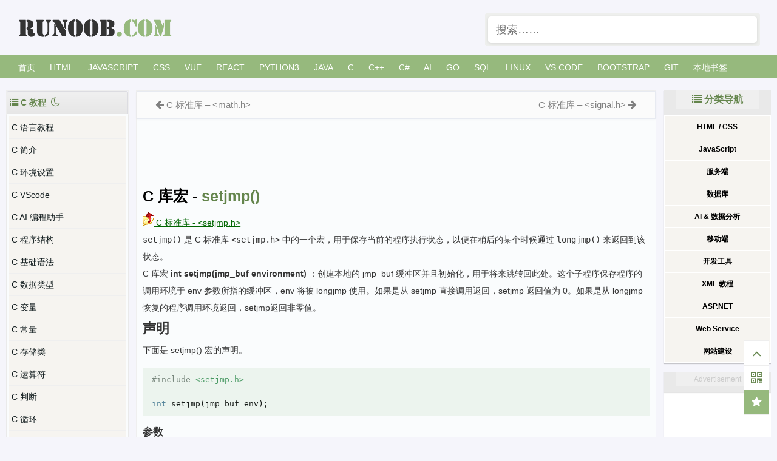

--- FILE ---
content_type: text/html; charset=UTF-8
request_url: https://www.runoob.com/cprogramming/c-macro-setjmp.html
body_size: 17871
content:
<!Doctype html>
<html>
<head>
	<meta http-equiv="Content-Type" content="text/html; charset=UTF-8" />
	<meta name="viewport" content="width=device-width, initial-scale=1.0" />
	<title>C 库宏 &#8211; setjmp() | 菜鸟教程</title>

  <meta name='robots' content='max-image-preview:large' />
<style id='wp-img-auto-sizes-contain-inline-css' type='text/css'>
img:is([sizes=auto i],[sizes^="auto," i]){contain-intrinsic-size:3000px 1500px}
/*# sourceURL=wp-img-auto-sizes-contain-inline-css */
</style>
<link rel="canonical" href="http://www.runoob.com/cprogramming/c-macro-setjmp.html" />
<meta name="keywords" content="C 库宏 &#8211; setjmp()">
<meta name="description" content="C 库宏 - setjmp()   C 标准库 - &amp;lt;setjmp.h&amp;gt;       setjmp() 是 C 标准库 &amp;lt;setjmp.h&amp;gt; 中的一个宏，用于保存当前的程序执行状态，以便在稍后的某个时候通过 longjmp() 来返回到该状态。 C 库宏 int setjmp(jmp_buf environment) ：创建本地的 jmp_buf 缓冲区并且初始化，用于将来跳转回此..">
		
	<link rel="shortcut icon" href="https://static.char123.com/images/favicon.ico">
	<link rel="stylesheet" href="/wp-content/themes/runoob/style.css?v=1.189" type="text/css" media="all" />
<link rel="stylesheet" href="https://static.jyshare.com/assets/font-awesome-4.7.0/css/font-awesome.min.css" media="all" />	
  <!--[if gte IE 9]><!-->
  <script src="https://static.char123.com/assets/libs/jquery.min.js"></script>
  <!--<![endif]-->
  <!--[if lt IE 9]>
     <script src="https://lf6-cdn-tos.bytecdntp.com/cdn/expire-1-M/jquery/1.9.1/jquery.min.js"></script>
     <script src="https://lf6-cdn-tos.bytecdntp.com/cdn/expire-1-M/html5shiv/r29/html5.min.js"></script>
  <![endif]-->
  <link rel="apple-touch-icon" href="https://static.char123.com/images/icon/mobile-icon.png"/> 
  <meta name="apple-mobile-web-app-title" content="菜鸟教程">
</head>
<body>

<!--  头部 -->
<div class="container logo-search">

  <div class="col search row-search-mobile">
    <form action="/">
      <input class="placeholder" placeholder="搜索……" name="s" autocomplete="off">
      
    </form>
  </div>

  <div class="row">
    <div class="col logo">
      <h1><a href="/">菜鸟教程 -- 学的不仅是技术，更是梦想！</a></h1>
    </div>
        <div class="col right-list"> 
    <button class="btn btn-responsive-nav btn-inverse" data-toggle="collapse" data-target=".nav-main-collapse" id="pull" style=""> <i class="fa fa-navicon"></i> </button>
    </div>
        
    <div class="col search search-desktop last">
      <div class="search-input" >
      <form action="/" target="_blank">
        <input class="placeholder" id="s" name="s" placeholder="搜索……"  autocomplete="off" style="height: 44px;">
      </form>
      
      </div>
    </div>
  </div>
</div>



<!-- 导航栏 -->
<!-- 导航栏 -->
<div class="container navigation">
	<div class="row">
		<div class="col nav">
			<ul class="pc-nav" id="runoob-detail-nav">
				<li><a href="//www.runoob.com/">首页</a></li>
				<li><a href="/html/html-tutorial.html">HTML</a></li>
				<li><a href="/js/js-tutorial.html">JavaScript</a></li>

				<li><a href="/css/css-tutorial.html">CSS</a></li>
				<li><a href="javascript:void(0);" data-id="vue">Vue</a></li>
				<li><a href="/react/react-tutorial.html">React</a></li>
				<!--
				<li><a href="/nodejs/nodejs-tutorial.html">NodeJS</a></li>-->
				<li><a href="/python3/python3-tutorial.html">Python3</a></li>
				<!--
				<li><a href="/python/python-tutorial.html">Python2</a></li>
				-->
				<li><a href="/java/java-tutorial.html">Java</a></li>
				<li><a href="/cprogramming/c-tutorial.html">C</a></li>
				<li><a href="/cplusplus/cpp-tutorial.html">C++</a></li>
				<li><a href="/csharp/csharp-tutorial.html">C#</a></li>
				<li><a href="javascript:void(0);" data-id="aiNav">AI</a></li>
				<li><a href="/go/go-tutorial.html">Go</a></li>
				<li><a href="/sql/sql-tutorial.html">SQL</a></li>
				<li><a href="/linux/linux-tutorial.html">Linux</a></li>
				<li><a href="/vscode/vscode-tutorial.html">VS Code</a></li>
			
				<!--<li><a href="/jquery/jquery-tutorial.html">jQuery</a></li>-->
				<li><a href="javascript:void(0);" data-id="bootstrap">Bootstrap</a></li>
				<li><a href="/git/git-tutorial.html">Git</a></li>
				<li><a href="/browser-history">本地书签</a></li><!--
				<li><a href="https://www.jyshare.com/front-end/9235/" target="_blank">AI 编程助理</a></li>	-->
				<!--
			
				<li><a href="/w3cnote/knowledge-start.html" style="font-weight: bold;" onclick="_hmt.push(['_trackEvent', '星球', 'click', 'start'])" title="我的圈子">我的圈子</a></li>				
				<li><a href="javascript:;" class="runoob-pop">登录</a></li>
				-->
      		</ul>
			<ul class="mobile-nav">
				<li><a href="//www.runoob.com/">首页</a></li>
				<li><a href="/html/html-tutorial.html">HTML</a></li>
				<li><a href="/css/css-tutorial.html">CSS</a></li>
				<li><a href="/js/js-tutorial.html">JS</a></li>
				<li><a href="/browser-history">本地书签</a></li>
				<li><a href="javascript:void(0)" class="search-reveal">Search</a> </li>
			</ul>
			
		</div>
	</div>
</div>

<div class="container sub-navigation sub-navigation-articles" style="display:none">
	<div class="row">
		<div class="col nav-sub">
		<ul id="python">
			<li class="cat-item"><a href="/python3/python3-tutorial.html">Python3 教程 <i class="fa fa-external-link" aria-hidden="true"></i></a></li>
			<li class="cat-item"><a href="/python/python-tutorial.html">Python2 教程 <i class="fa fa-external-link" aria-hidden="true"></i></a></li>
		</ul>
		<ul id="vue">
			<li class="cat-item"><a href="/vue3/vue3-tutorial.html">Vue3 教程 <i class="fa fa-external-link" aria-hidden="true"></i></a></li>
			<li class="cat-item"><a href="/vue/vue-tutorial.html">vue2 教程 <i class="fa fa-external-link" aria-hidden="true"></i></a></li>
		</ul>

		<ul id="bootstrap">
			<li class="cat-item"><a href="/bootstrap/bootstrap-tutorial.html">Bootstrap3 教程 <i class="fa fa-external-link" aria-hidden="true"></i></a></li>
			<li class="cat-item"><a href="/bootstrap4/bootstrap4-tutorial.html">Bootstrap4 教程 <i class="fa fa-external-link" aria-hidden="true"></i></a></li>
			<li class="cat-item"><a href="/bootstrap5/bootstrap5-tutorial.html">Bootstrap5 教程 <i class="fa fa-external-link" aria-hidden="true"></i></a></li>
			<li class="cat-item"><a href="/bootstrap/bootstrap-v2-tutorial.html">Bootstrap2 教程 <i class="fa fa-external-link" aria-hidden="true"></i></a></li>
		</ul>
		<ul id="aiNav">
			<li class="cat-item"><a href="/ml/ml-tutorial.html">机器学习 <i class="fa fa-external-link" aria-hidden="true"></i></a></li>
			<li class="cat-item"><a href="/pytorch/pytorch-tutorial.html">PyTorch 教程 <i class="fa fa-external-link" aria-hidden="true"></i></a></li>
			<li class="cat-item"><a href="/tensorflow/tensorflow-tutorial.html">TensorFlow 教程 <i class="fa fa-external-link" aria-hidden="true"></i></a></li>
			<li class="cat-item"><a href="/sklearn/sklearn-tutorial.html">Sklearn 教程 <i class="fa fa-external-link" aria-hidden="true"></i></a></li>
			<li class="cat-item"><a href="/nlp/nlp-tutorial.html">NLP 教程 <i class="fa fa-external-link" aria-hidden="true"></i></a></li>
			<li class="cat-item"><a href="/ai-agent/ai-agent-tutorial.html">AI Agent <i class="fa fa-external-link" aria-hidden="true"></i></a></li>
			<li class="cat-item"><a href="/ollama/ollama-tutorial.html">Ollama 教程 <i class="fa fa-external-link" aria-hidden="true"></i></a></li>
			
		</ul>
		</div>
	</div>
</div><!--  内容  -->
<div class="container main">
	<!-- 中间 -->
	<div class="row">
	
<div class="runoob-col-md2">
<div class="left-column">
	<div class="tab" style="overflow: hidden;text-overflow: ellipsis;white-space: nowrap;">
	<i class="fa fa-list" aria-hidden="true"></i> 
	<span>C 教程</span>
	<a data-cate="157" href="javascript:void(0);" title="夜间模式"  id="moon"><i class="fa fa-moon-o" aria-hidden="true" style="line-height: 28px;font-size: 1.2em;margin: 2px 4px 0;"></i></a>
	<a data-cate="157" style="display:none;" href="javascript:void(0);" title="日间模式"  id="sun" ><i class="fa fa-sun-o" aria-hidden="true" style="line-height: 28px;font-size: 1.2em;margin: 2px 4px 0;line-height: 28px;
}"></i></a>

	</div>
	<div class="sidebar-box gallery-list">
		<div class="design" id="leftcolumn">
						<a target="_top" data-p="par" title="C 语言教程"  href="/cprogramming/c-tutorial.html" >
			C 语言教程			</a>
						<a target="_top" data-p="par" title="C 简介"  href="/cprogramming/c-intro.html" >
			C 简介			</a>
						<a target="_top" data-p="par" title="C 环境设置"  href="/cprogramming/c-environment-setup.html" >
			C 环境设置			</a>
			<a target="_top"  title="C VScode" href="/cprogramming/c-vscode.html">C VScode</a>
<a target="_top"  title="C AI 编程助手" href="/cprogramming/fitten-code-c.html">C AI 编程助手</a>
			<a target="_top" data-p="par" title="C 程序结构"  href="/cprogramming/c-program-structure.html" >
			C 程序结构			</a>
						<a target="_top" data-p="par" title="C 基础语法"  href="/cprogramming/c-basic-syntax.html" >
			C 基础语法			</a>
						<a target="_top" data-p="par" title="C 数据类型"  href="/cprogramming/c-data-types.html" >
			C 数据类型			</a>
						<a target="_top" data-p="par" title="C 变量"  href="/cprogramming/c-variables.html" >
			C 变量			</a>
						<a target="_top" data-p="par" title="C 常量"  href="/cprogramming/c-constants.html" >
			C 常量			</a>
						<a target="_top" data-p="par" title="C 存储类"  href="/cprogramming/c-storage-classes.html" >
			C 存储类			</a>
						<a target="_top" data-p="par" title="C 运算符"  href="/cprogramming/c-operators.html" >
			C 运算符			</a>
						<a target="_top" data-p="par" title="C 判断"  href="/cprogramming/c-decision.html" >
			C 判断			</a>
						<a target="_top" data-p="par" title="C 循环"  href="/cprogramming/c-loops.html" >
			C 循环			</a>
						<a target="_top" data-p="par" title="C 函数"  href="/cprogramming/c-functions.html" >
			C 函数			</a>
						<a target="_top" data-p="par" title="C 作用域规则"  href="/cprogramming/c-scope-rules.html" >
			C 作用域规则			</a>
						<a target="_top" data-p="par" title="C 数组"  href="/cprogramming/c-arrays.html" >
			C 数组			</a>
			<a target="_top" title="C enum(枚举)" href="/cprogramming/c-enum.html">C enum(枚举)</a>			<a target="_top" data-p="par" title="C 指针"  href="/cprogramming/c-pointers.html" >
			C 指针			</a>
			<a target="_top" title="C 函数指针与回调函数" href="/cprogramming/c-fun-pointer-callback.html">C 函数指针与回调函数</a>			<a target="_top" data-p="par" title="C 字符串"  href="/cprogramming/c-strings.html" >
			C 字符串			</a>
						<a target="_top" data-p="par" title="C 结构体"  href="/cprogramming/c-structures.html" >
			C 结构体			</a>
						<a target="_top" data-p="par" title="C 共用体"  href="/cprogramming/c-unions.html" >
			C 共用体			</a>
						<a target="_top" data-p="par" title="C 位域"  href="/cprogramming/c-bit-fields.html" >
			C 位域			</a>
						<a target="_top" data-p="par" title="C typedef"  href="/cprogramming/c-typedef.html" >
			C typedef			</a>
						<a target="_top" data-p="par" title="C 输入 &#038; 输出"  href="/cprogramming/c-input-output.html" >
			C 输入 & 输出			</a>
						<a target="_top" data-p="par" title="C 文件读写"  href="/cprogramming/c-file-io.html" >
			C 文件读写			</a>
						<a target="_top" data-p="par" title="C 预处理器"  href="/cprogramming/c-preprocessors.html" >
			C 预处理器			</a>
						<a target="_top" data-p="par" title="C 头文件"  href="/cprogramming/c-header-files.html" >
			C 头文件			</a>
						<a target="_top" data-p="par" title="C 强制类型转换"  href="/cprogramming/c-type-casting.html" >
			C 强制类型转换			</a>
						<a target="_top" data-p="par" title="C 错误处理"  href="/cprogramming/c-error-handling.html" >
			C 错误处理			</a>
						<a target="_top" data-p="par" title="C 递归"  href="/cprogramming/c-recursion.html" >
			C 递归			</a>
						<a target="_top" data-p="par" title="C 可变参数"  href="/cprogramming/c-variable-arguments.html" >
			C 可变参数			</a>
						<a target="_top" data-p="par" title="C 内存管理"  href="/cprogramming/c-memory-management.html" >
			C 内存管理			</a>
			<a target="_top"   title="C 未定义行为（Undefined behavior）" href="/cprogramming/undefined-behavior.html">C 未定义行为</a>			<a target="_top" data-p="par" title="C 命令行参数"  href="/cprogramming/c-command-line-arguments.html" >
			C 命令行参数			</a>
			<a target="_top" title="C 安全函数" href="/cprogramming/c-safe-func.html"> C 安全函数
<a target="_top" title="C 排序算法" href="/cprogramming/c-sort-algorithm.html">C 排序算法</a>
<a target="_top" title="C 语言实例" href="/cprogramming/c-examples.html">C 语言实例 </a>
<a target="_top" title="C 语言经典100例" href="/cprogramming/c-100-examples.html"> C 经典100例 
<a target="_top" title="C 测验" href="/cprogramming/c-quiz.html"> C 测验</a>
<br><h2 class="left">C <span class="left_h2">标准库</span></h2>			<a target="_top" data-p="par" title="C 标准库 &#8211; 参考手册"  href="/cprogramming/c-standard-library.html" >
			C 标准库 - 参考手册			</a>
						<a target="_top" data-p="par" title="C 标准库 &#8211; &lt;assert.h&gt;"  href="/cprogramming/c-standard-library-assert-h.html" >
			C 标准库 - &lt;assert.h&gt;			</a>
						<a target="_top" data-p="par" title="C 标准库 &#8211; &lt;ctype.h&gt;"  href="/cprogramming/c-standard-library-ctype-h.html" >
			C 标准库 - &lt;ctype.h&gt;			</a>
						<a target="_top" data-p="par" title="C 标准库 &#8211; &lt;errno.h&gt;"  href="/cprogramming/c-standard-library-errno-h.html" >
			C 标准库 - &lt;errno.h&gt;			</a>
						<a target="_top" data-p="par" title="C 标准库 &#8211; &lt;float.h&gt;"  href="/cprogramming/c-standard-library-float-h.html" >
			C 标准库 - &lt;float.h&gt;			</a>
						<a target="_top" data-p="par" title="C 标准库 &#8211; &lt;limits.h&gt;"  href="/cprogramming/c-standard-library-limits-h.html" >
			C 标准库 - &lt;limits.h&gt;			</a>
						<a target="_top" data-p="par" title="C 标准库 &#8211; &lt;locale.h&gt;"  href="/cprogramming/c-standard-library-locale-h.html" >
			C 标准库 - &lt;locale.h&gt;			</a>
						<a target="_top" data-p="par" title="C 标准库 &#8211; &lt;math.h&gt;"  href="/cprogramming/c-standard-library-math-h.html" >
			C 标准库 - &lt;math.h&gt;			</a>
						<a target="_top" data-p="par" title="C 标准库 &#8211; &lt;setjmp.h&gt;"  href="/cprogramming/c-standard-library-setjmp-h.html" >
			C 标准库 - &lt;setjmp.h&gt;			</a>
						<a target="_top" data-p="par" title="C 标准库 &#8211; &lt;signal.h&gt;"  href="/cprogramming/c-standard-library-signal-h.html" >
			C 标准库 - &lt;signal.h&gt;			</a>
						<a target="_top" data-p="par" title="C 标准库 &#8211; &lt;stdarg.h&gt;"  href="/cprogramming/c-standard-library-stdarg-h.html" >
			C 标准库 - &lt;stdarg.h&gt;			</a>
						<a target="_top" data-p="par" title="C 标准库 &#8211; &lt;stddef.h&gt;"  href="/cprogramming/c-standard-library-stddef-h.html" >
			C 标准库 - &lt;stddef.h&gt;			</a>
						<a target="_top" data-p="par" title="C 标准库 &#8211; &lt;stdio.h&gt;"  href="/cprogramming/c-standard-library-stdio-h.html" >
			C 标准库 - &lt;stdio.h&gt;			</a>
						<a target="_top" data-p="par" title="C 标准库 &#8211; &lt;stdlib.h&gt;"  href="/cprogramming/c-standard-library-stdlib-h.html" >
			C 标准库 - &lt;stdlib.h&gt;			</a>
						<a target="_top" data-p="par" title="C 标准库 &#8211; &lt;string.h&gt;"  href="/cprogramming/c-standard-library-string-h.html" >
			C 标准库 - &lt;string.h&gt;			</a>
						<a target="_top" data-p="par" title="C 标准库 &#8211; &lt;time.h&gt;"  href="/cprogramming/c-standard-library-time-h.html" >
			C 标准库 - &lt;time.h&gt;			</a>
						<a target="_top" data-p="par" title="C 标准库 &lt;stdbool.h&gt;"  href="/cprogramming/c-standard-library-stdbool-h.html" >
			C 标准库 &lt;stdbool.h&gt;			</a>
						<a target="_top" data-p="par" title="C 标准库 &lt;stdint.h&gt;"  href="/cprogramming/c-standard-library-stdint-h.html" >
			C 标准库 &lt;stdint.h&gt;			</a>
						<a target="_top" data-p="par" title="C 标准库 &lt;inttypes.h&gt;"  href="/cprogramming/c-standard-library-inttypes-h.html" >
			C 标准库 &lt;inttypes.h&gt;			</a>
						<a target="_top" data-p="par" title="C 标准库 &lt;complex.h&gt;"  href="/cprogramming/c-standard-library-complex-h.html" >
			C 标准库 &lt;complex.h&gt;			</a>
						<a target="_top" data-p="par" title="C 标准库 &lt;tgmath.h&gt;"  href="/cprogramming/c-standard-library-tgmath-h.html" >
			C 标准库 &lt;tgmath.h&gt;			</a>
						<a target="_top" data-p="par" title="C 标准库 &lt;fenv.h&gt;"  href="/cprogramming/c-standard-library-fenv-h.html" >
			C 标准库 &lt;fenv.h&gt;			</a>
				
		</div>
	</div>	
</div>
</div>	<div class="col middle-column">
		
	
	<div class="article">
		
		<div class="previous-next-links">
			<div class="previous-design-link"><i style="font-size:16px;" class="fa fa-arrow-left" aria-hidden="true"></i> <a href="http://www.runoob.com/cprogramming/c-function-fmod.html" rel="prev"> C 库函数 &#8211; fmod()</a> </div>
			<div class="next-design-link"><a href="http://www.runoob.com/cprogramming/c-function-longjmp.html" rel="next"> C 库函数 &#8211; longjmp()</a> <i style="font-size:16px;" class="fa fa-arrow-right" aria-hidden="true"></i></div>
		</div>
<div class="article-heading-ad" style="display: block;">

<style>
  /* 隐藏移动端广告 */
  @media (max-width: 768px) {
    .adsbygoogle {
      display: none !important;
    }
  }
  
</style>
<script async src="https://pagead2.googlesyndication.com/pagead/js/adsbygoogle.js?client=ca-pub-5751451760833794"
     crossorigin="anonymous"></script>
<!-- 728*90 固定 -->
<ins class="adsbygoogle"
     style="display:inline-block;width:728px;height:90px"
     data-ad-client="ca-pub-5751451760833794"
     data-ad-slot="2147566827"></ins>
<script>
     (adsbygoogle = window.adsbygoogle || []).push({});
</script>
		</div>
		<div class="article-body">
		
			<div class="article-intro" id="content">
			
			
<h1>C 库宏 - <span class="color_h1">setjmp()</span></h1>

<p><a href="c-standard-library-setjmp-h.html"><img decoding="async" class="navup" src="/images/up.gif" alt="C 标准库 - &lt;setjmp.h&gt;"> C 标准库 - &lt;setjmp.h&gt;</a></p>



   <p><code>setjmp()</code> 是 C 标准库 <code>&lt;setjmp.h&gt;</code> 中的一个宏，用于保存当前的程序执行状态，以便在稍后的某个时候通过 <code>longjmp()</code> 来返回到该状态。</p>
<p>C 库宏 <b>int setjmp(jmp_buf environment)</b> ：创建本地的 jmp_buf 缓冲区并且初始化，用于将来跳转回此处。这个子程序保存程序的调用环境于 env 参数所指的缓冲区，env 将被 longjmp 使用。如果是从 setjmp 直接调用返回，setjmp 返回值为 0。如果是从 longjmp 恢复的程序调用环境返回，setjmp返回非零值。</p>
<h2>声明</h2>
<p>下面是 setjmp() 宏的声明。</p>
<pre>
#include &lt;setjmp.h&gt;

int setjmp(jmp_buf env);
</pre>
    <h3>参数</h3>
    <ul>
        <li><code>env</code>：一个 <code>jmp_buf</code> 类型的变量，用于保存当前的程序执行状态。</li>
    </ul>
    <h3>返回值</h3>
    <ul>
        <li>如果 <code>setjmp()</code> 直接调用，返回值为 0。</li>
        <li>如果 <code>setjmp()</code> 是通过 <code>longjmp()</code> 调用返回的，返回值是由 <code>longjmp()</code> 设置的非 0 值。</li>
    </ul>
<h2>实例</h2>
<p>下面的实例演示了 setjmp() 宏的用法。</p>
<div class="example">
<h2 class="example">实例</h2>
<div class="example_code">
<div class="hl-main"><span class="hl-prepro">#include</span><span class="hl-prepro"> </span><span class="hl-quotes">&lt;</span><span class="hl-string">stdio.h</span><span class="hl-quotes">&gt;</span><span class="hl-prepro"></span><span class="hl-code">
</span><span class="hl-prepro">#include</span><span class="hl-prepro"> </span><span class="hl-quotes">&lt;</span><span class="hl-string">setjmp.h</span><span class="hl-quotes">&gt;</span><span class="hl-prepro"></span><span class="hl-code">
 
</span><span class="hl-types">static</span><span class="hl-code"> </span><span class="hl-identifier">jmp_buf</span><span class="hl-code"> </span><span class="hl-identifier">buf</span><span class="hl-code">;
 
</span><span class="hl-types">void</span><span class="hl-code"> </span><span class="hl-identifier">second</span><span class="hl-brackets">(</span><span class="hl-types">void</span><span class="hl-brackets">)</span><span class="hl-code"> </span><span class="hl-brackets">{</span><span class="hl-code">
    </span><span class="hl-identifier">printf</span><span class="hl-brackets">(</span><span class="hl-quotes">&quot;</span><span class="hl-string">second</span><span class="hl-special">\</span><span class="hl-string">n</span><span class="hl-quotes">&quot;</span><span class="hl-brackets">)</span><span class="hl-code">;         </span><span class="hl-comment">// 打印</span><span class="hl-comment"></span><span class="hl-code">
    </span><span class="hl-identifier">longjmp</span><span class="hl-brackets">(</span><span class="hl-identifier">buf</span><span class="hl-code">,</span><span class="hl-number">1</span><span class="hl-brackets">)</span><span class="hl-code">;             </span><span class="hl-comment">// 跳回setjmp的调用处 - 使得setjmp返回值为1</span><span class="hl-comment"></span><span class="hl-code">
</span><span class="hl-brackets">}</span><span class="hl-code">
 
</span><span class="hl-types">void</span><span class="hl-code"> </span><span class="hl-identifier">first</span><span class="hl-brackets">(</span><span class="hl-types">void</span><span class="hl-brackets">)</span><span class="hl-code"> </span><span class="hl-brackets">{</span><span class="hl-code">
    </span><span class="hl-identifier">second</span><span class="hl-brackets">(</span><span class="hl-brackets">)</span><span class="hl-code">;
    </span><span class="hl-identifier">printf</span><span class="hl-brackets">(</span><span class="hl-quotes">&quot;</span><span class="hl-string">first</span><span class="hl-special">\</span><span class="hl-string">n</span><span class="hl-quotes">&quot;</span><span class="hl-brackets">)</span><span class="hl-code">;          </span><span class="hl-comment">// 不可能执行到此行</span><span class="hl-comment"></span><span class="hl-code">
</span><span class="hl-brackets">}</span><span class="hl-code">
 
</span><span class="hl-types">int</span><span class="hl-code"> </span><span class="hl-identifier">main</span><span class="hl-brackets">(</span><span class="hl-brackets">)</span><span class="hl-code"> </span><span class="hl-brackets">{</span><span class="hl-code">   
    </span><span class="hl-reserved">if</span><span class="hl-code"> </span><span class="hl-brackets">(</span><span class="hl-code"> ! </span><span class="hl-identifier">setjmp</span><span class="hl-brackets">(</span><span class="hl-identifier">buf</span><span class="hl-brackets">)</span><span class="hl-code"> </span><span class="hl-brackets">)</span><span class="hl-code"> </span><span class="hl-brackets">{</span><span class="hl-code">
        </span><span class="hl-identifier">first</span><span class="hl-brackets">(</span><span class="hl-brackets">)</span><span class="hl-code">;                </span><span class="hl-comment">// 进入此行前，setjmp返回0</span><span class="hl-comment"></span><span class="hl-code">
    </span><span class="hl-brackets">}</span><span class="hl-code"> </span><span class="hl-reserved">else</span><span class="hl-code"> </span><span class="hl-brackets">{</span><span class="hl-code">                    </span><span class="hl-comment">// 当longjmp跳转回，setjmp返回1，因此进入此行</span><span class="hl-comment"></span><span class="hl-code">
        </span><span class="hl-identifier">printf</span><span class="hl-brackets">(</span><span class="hl-quotes">&quot;</span><span class="hl-string">main</span><span class="hl-special">\</span><span class="hl-string">n</span><span class="hl-quotes">&quot;</span><span class="hl-brackets">)</span><span class="hl-code">;       </span><span class="hl-comment">// 打印</span><span class="hl-comment"></span><span class="hl-code">
    </span><span class="hl-brackets">}</span><span class="hl-code">
 
    </span><span class="hl-reserved">return</span><span class="hl-code"> </span><span class="hl-number">0</span><span class="hl-code">;
</span><span class="hl-brackets">}</span></div>
</div>
</div>
<p>让我们编译并运行上面的程序，这将产生以下结果：</p>
<pre>
second
main
</pre>
 <h3>使用场景</h3>
    <ul>
        <li><strong>错误处理和异常处理</strong>：<code>setjmp()</code> 和 <code>longjmp()</code> 可以用于实现简单的错误和异常处理机制。</li>
        <li><strong>状态机</strong>：在状态机的状态转换中，有时需要在不同的状态之间跳转，<code>setjmp()</code> 和 <code>longjmp()</code> 可以用于实现这种状态转换。</li>
        <li><strong>与信号处理一起使用</strong>：在一些特殊情况下，<code>setjmp()</code> 和 <code>longjmp()</code> 可以用于从信号处理程序中跳出。</li>
    </ul>
    <h3>注意事项</h3>
    <ul>
        <li>使用 <code>setjmp()</code> 和 <code>longjmp()</code> 需要非常小心，因为它们会导致程序的控制流程变得非常混乱，从而导致代码难以理解和调试。</li>
        <li>避免在涉及多线程或信号处理程序的环境中使用 <code>setjmp()</code> 和 <code>longjmp()</code>，因为它们可能会导致未定义的行为。</li>
    </ul>
    <h3>总结</h3>
    <p><code>setjmp()</code> 和 <code>longjmp()</code> 提供了一种非常灵活的机制，可以在程序的不同部分之间进行跳转。尽管它们对于某些特定情况下的控制流程改变非常有用，但在实际使用时需要小心谨慎，以避免潜在的问题和未定义的行为。</p>
<p><a href="c-standard-library-setjmp-h.html"><img decoding="async" class="navup" src="/images/up.gif" alt="C 标准库 - &lt;setjmp.h&gt;"> C 标准库 - &lt;setjmp.h&gt;</a></p>			<!-- 其他扩展 -->
						
			</div>
			
		</div>


<div class="archive-list" style="display:none;font-size: 14px;line-height: 1.8;margin-top: 20px;padding: 10px;">
<div class="archive-list-item">
    <div class="post-intro" style="width: 100%;" id="ai-info">
	  AI 思考中...
    </div>
</div>
</div>
		
		<div class="previous-next-links">
			<div class="previous-design-link"><i style="font-size:16px;" class="fa fa-arrow-left" aria-hidden="true"></i> <a href="http://www.runoob.com/cprogramming/c-function-fmod.html" rel="prev"> C 库函数 &#8211; fmod()</a> </div>
			<div class="next-design-link"><a href="http://www.runoob.com/cprogramming/c-function-longjmp.html" rel="next"> C 库函数 &#8211; longjmp()</a> <i style="font-size:16px;" class="fa fa-arrow-right" aria-hidden="true"></i></div>
		</div>


		
		<div class="sidebar-box ">
				

<style>	
.responsive_ad1 { display:none; }
@media(min-width: 800px) { .responsive_ad1 {  display:block;margin:0 auto;} }
</style>
<div id="ad-336280" class="responsive_ad1">
<!-- 336*280 固定 -->		

<script async src="https://pagead2.googlesyndication.com/pagead/js/adsbygoogle.js?client=ca-pub-5751451760833794"
     crossorigin="anonymous"></script>
<!-- 移动版 自动调整 -->
<ins class="adsbygoogle"
     style="display:block"
     data-ad-client="ca-pub-5751451760833794"
     data-ad-slot="1691338467"
     data-ad-format="auto"
     data-full-width-responsive="true"></ins>
<script>
     (adsbygoogle = window.adsbygoogle || []).push({});
</script>
		</div>
				</div>
		<!-- 笔记列表 -->
		<style>
.wrapper {
  /*text-transform: uppercase; */
  background: #ececec;
  color: #555;
  cursor: pointer;
  font-family: "Gill Sans", Impact, sans-serif;
  font-size: 20px;
  position: relative;
  text-align: center;
  width: 200px;
  -webkit-transform: translateZ(0); /* webkit flicker fix */
  -webkit-font-smoothing: antialiased; /* webkit text rendering fix */
}

.wrapper .tooltip {
  white-space: nowrap;
  font-size: 14px;
  text-align: left;
  background: #96b97d;
  bottom: 100%;
  color: #fff;
  display: block;
  left: -25px;
  margin-bottom: 15px;
  opacity: 0;
  padding: 14px;
  pointer-events: none;
  position: absolute;
  
  -webkit-transform: translateY(10px);
     -moz-transform: translateY(10px);
      -ms-transform: translateY(10px);
       -o-transform: translateY(10px);
          transform: translateY(10px);
  -webkit-transition: all .25s ease-out;
     -moz-transition: all .25s ease-out;
      -ms-transition: all .25s ease-out;
       -o-transition: all .25s ease-out;
          transition: all .25s ease-out;
  -webkit-box-shadow: 2px 2px 6px rgba(0, 0, 0, 0.28);
     -moz-box-shadow: 2px 2px 6px rgba(0, 0, 0, 0.28);
      -ms-box-shadow: 2px 2px 6px rgba(0, 0, 0, 0.28);
       -o-box-shadow: 2px 2px 6px rgba(0, 0, 0, 0.28);
          box-shadow: 2px 2px 6px rgba(0, 0, 0, 0.28);
}
.tooltip a {
	color:#fff;
}
/* This bridges the gap so you can mouse into the tooltip without it disappearing */
.wrapper .tooltip:before {
  bottom: -20px;
  content: " ";
  display: block;
  height: 20px;
  left: 0;
  position: absolute;
  width: 100%;
}  

/* CSS Triangles - see Trevor's post */
.wrapper .tooltip:after {
  border-left: solid transparent 10px;
  border-right: solid transparent 10px;
  border-top: solid #96b97d 10px;
  bottom: -10px;
  content: " ";
  height: 0;
  left: 20%;
  margin-left: -13px;
  position: absolute;
  width: 0;
}
.wrapper .tooltip1 {
	margin-left: 50px;
	padding-top: 0px;
}
/*
.wrapper:hover .tooltip {
  opacity: 1;
  pointer-events: auto;
  -webkit-transform: translateY(0px);
     -moz-transform: translateY(0px);
      -ms-transform: translateY(0px);
       -o-transform: translateY(0px);
          transform: translateY(0px);
}
*/
/* IE can just show/hide with no transition */
.lte8 .wrapper .tooltip {
  display: none;
}

.lte8 .wrapper:hover .tooltip {
  display: block;
}

</style>

<link rel="stylesheet" href="https://static.char123.com/assets/upvotejs/dist/upvotejs/upvotejs.css">
<script src="https://static.char123.com/assets/upvotejs/dist/upvotejs/upvotejs.vanilla.js"></script>
<script src="https://static.char123.com/assets/upvotejs/dist/upvotejs/upvotejs.jquery.js"></script>
<div class="title" id="comments">
	<h2 class="">
    <div class="altblock">
		    	<i style="font-size:28px;margin-top: 8px;" class="fa fa-pencil-square-o" aria-hidden="true"></i>
    	    </div>
    <span class="mw-headline" id="qa_headline">1  篇笔记</span>
	<span class="mw-headline" id="user_add_note" style="float:right;line-height: 62px;padding-right: 14px;"><i class="fa fa-pencil-square-o" aria-hidden="true"></i>  写笔记</span>
    </h2>
</div>

<div id="postcomments"   >
	<ol class="commentlist">
		<li class="comment even thread-even depth-1" id="comment-33733"><span class="comt-f">#0</span><div class="comt-avatar wrapper"><i style="font-size:36px;" class="fa fa-user-circle" aria-hidden="true"></i><div class="tooltip"><p><i class="fa fa-user" aria-hidden="true"></i>&nbsp;&nbsp;&nbsp;OIG</p><p><i class="fa fa-envelope" aria-hidden="true"></i>&nbsp;&nbsp;oig***s@163.com</p></div><div id="runoobvote-id-33733" data-commid = "33733" class="upvotejs"><a class="upvote"></a> <span class="count">21</span></div></div><div class="comt-main" id="div-comment-33733"><p>纠正一下，longjump的第二个参数是影响（而不是被影响）setjmp的返回值的。</p>

<pre>#include &lt;stdio.h&gt;
#include &lt;setjmp.h&gt;

static jmp_buf buf;

int main(void)
{
    int i;
    printf("%d\n",i = setjmp(buf));//第一次输出0，第二次输出longjmp的第二个参数。
    if (i==0)
        longjmp(buf,3);//可自行修改第二参数查看不同结果。
    return 0;
}</pre>
<p>运行结果为:</p>

<pre>0
3</pre><div class="comt-meta wrapper"><span class="comt-author"><a target="_blank" href="javascript:;">OIG</a><div class="tooltip tooltip1"><p><i class="fa fa-user" aria-hidden="true"></i>&nbsp;&nbsp;&nbsp;OIG</p><p><i class="fa fa-envelope" aria-hidden="true"></i>&nbsp;&nbsp;oig***s@163.com</p></div></span>8年前 (2018-08-07)</div></div></li><!-- #comment-## -->
	</ol>
	<div class="pagenav">
			</div>
</div>
<div id="respond" class="no_webshot"> 
		<div class="comment-signarea" style="display:none; padding: 20px 20px;"> 
	<h3 class="text-muted" id="share_code" style="color: #799961;"><i class="fa fa-pencil-square-o" aria-hidden="true"></i> 点我分享笔记</h3>
	<!--
	<p style="font-size:14px;">笔记需要是本篇文章的内容扩展！</p><br>
	<p style="font-size:12px;"><a href="//www.runoob.com/tougao" target="_blank">文章投稿，可点击这里</a></p>
	<p style="font-size:14px;"><a href="/w3cnote/runoob-user-test-intro.html#invite" target="_blank">注册邀请码获取方式</a></p>
		<h3 class="text-muted"><i class="fa fa-info-circle" aria-hidden="true"></i> 分享笔记前必须<a href="javascript:;" class="runoob-pop">登录</a>！</h3>
		<p><a href="/w3cnote/runoob-user-test-intro.html#invite" target="_blank">注册邀请码获取方式</a></p>-->
	</div>
		
	<form action="/wp-content/themes/runoob/option/addnote.php" method="post" id="commentform" style="display:none;">
		<div class="comt">
			<div class="comt-title">
				<i style="font-size:36px;" class="fa fa-user-circle" aria-hidden="true"></i>				<p><a id="cancel-comment-reply-link" href="javascript:;">取消</a></p>
			</div>
			<div class="comt-box">
			<div id="mded"></div>
			
				<div class="comt-ctrl">
					<div class="comt-tips"><input type='hidden' name='comment_post_ID' value='10088' id='comment_post_ID' />
<input type='hidden' name='comment_parent' id='comment_parent' value='0' />
</div>
					<button type="submit" name="submit" id="submit" tabindex="5"><i class="fa fa-pencil" aria-hidden="true"></i> 分享笔记</button>
				</div>
			</div>
		
				
					<div class="comt-comterinfo"> 
						<ul id="comment-author-info">
							<li class="form-inline"><label class="hide" for="author">昵称</label><input class="ipt" type="text" name="author" id="author" value="" tabindex="2" placeholder="昵称"><span class="text-muted">昵称 (必填)</span></li>
							<li class="form-inline"><label class="hide" for="email">邮箱</label><input class="ipt" type="text" name="email" id="email" value="" tabindex="3" placeholder="邮箱"><span class="text-muted">邮箱 (必填)</span></li>
							<li class="form-inline"><label class="hide" for="url">引用地址</label><input class="ipt" type="text" name="url" id="url" value="" tabindex="4" placeholder="引用地址"><span class="text-muted">引用地址</span></li>
						</ul>
					</div>
				
			
		</div>

	</form>
	</div>
<script type="text/javascript">
$(function() {
	//初始化编辑器
	
	var editor = new Simditor({
	  textarea: $('#mded'),
	  placeholder: '写笔记...',
	  upload:false,
	 // upload: {url:'/api/comment_upload_file.php',params: null,fileKey: 'upload_file',connectionCount: 1,leaveConfirm: '文件正在上传，您确定离开?'},
	  defaultImage: 'https://www.runoob.com/images/logo.png',
	  codeLanguages: '',
	  autosave: 'editor-content',
	  toolbar: [  'bold','code','ul','ol','image' ]
	});
	editor.on('selectionchanged', function() {
		$(".code-popover").hide();
	});

	// 提交数据
	$("#share_code").click(function() {
		$(".comment-signarea").hide();
		$("#commentform").show();
		
	});
	$("#user_add_note").click(function() {
		$(".comment-signarea").hide();
		$("#commentform").show();
		$('html, body').animate({
       	    scrollTop: $("#respond").offset().top
    	}, 200);
	});

	// 提交笔记
	var commentform=$('#commentform');
	commentform.prepend('<div id="comment-status" style="display:none;" ></div>');
	var statusdiv=$('#comment-status');
	
	commentform.submit(function(e){
		e.preventDefault();
		var noteContent = editor.getValue();
		// console.log(noteContent);
		noteContent = noteContent.replace(/<pre><code>/g,"<pre>");
		noteContent = noteContent.replace(/<\/code><\/pre>/g,"</pre>");
		
		// 系列化表单数据
		var comment_parent = 0;
		var is_user_logged_in = $("#is_user_logged_in").val();
		var comment_post_ID =  10088;
		var _wp_unfiltered_html_comment = $("#_wp_unfiltered_html_comment").val();
		var comment = noteContent;
		var author = $("#author").val();
		var url = $("#url").val();
		var email = $("#email").val();
		if(isBlank(author) && is_user_logged_in==0) {
			statusdiv.html('<p  class="ajax-error">请输入昵称！</p>').show();
		} else if(isBlank(email)  && is_user_logged_in==0) {
			statusdiv.html('<p  class="ajax-error">请输入邮箱！</p>').show();
		} else {
			// var formdata=commentform.serialize() + "&comment=" + noteContent ;
			// 添加状态信息
			statusdiv.html('<p>Processing...</p>').show();
			// 获取表单提交地址
			var formurl=commentform.attr('action');
			
			// 异步提交
			$.ajax({
					type: 'post',
					url: formurl,
					dataType:'json',
					data: {"comment_parent":comment_parent,"comment_post_ID":comment_post_ID, "_wp_unfiltered_html_comment":_wp_unfiltered_html_comment,"comment":comment,"url":url, "email":email,"author":author},
					error: function(XMLHttpRequest, textStatus, errorThrown){
					statusdiv.html('<p class="ajax-error" >数据不完整或表单提交太快了！</p>').show();
				},
				success: function(data, textStatus){
					if(data.errorno=="0") {
						$("#submit").prop('disabled', true);
						statusdiv.html('<p class="ajax-success" >笔记已提交审核，感谢分享笔记！</p>').show();
						alert('笔记已提交审核，感谢分享笔记！');
					}else{
						statusdiv.html('<p class="ajax-error" >'+data.msg+'</p>').show();
					}
					commentform.find('textarea[name=comment]').val('');
				}
			});
			setTimeout(function(){
		        $("#submit").prop('disabled', false);
		    }, 10*1000);
		}
		return false;

	});
	$(".comt-author").click(function() {
		href = $(this).children("a").attr("href");
		if(href.indexOf("/note/")!=-1) {
			var win = window.open(href, '_blank');
  			win.focus();
		}
	});
	$(".comt-meta span").hover(function(){
		$(this).children(".tooltip").css({ "opacity": 1, "pointer-events": "auto"});
	},function(){
		$(this).children(".tooltip").removeAttr("style");
	});
	/*
	$(".wrapper i").hover(function(){
		$(this).siblings(".tooltip").css({ "opacity": 1, "pointer-events": "auto"});
	},function(){
		$(this).siblings(".tooltip").css({ "opacity": 0, "pointer-events": "auto"});
	});
	*/
	//Upvote.create('runoobvote-id', {callback: vote_callback});
	var ajaxurl = 'https://www.runoob.com/wp-admin/admin-ajax.php';
	var callback = function(data) {
		//console.log($('#runoobvote-id').upvote('upvoted'));
		//console.log($('#runoobvote-id').upvote('downvoted'));
		//console.log(data);
		_vote_action = data.action;
		id_arr = data.id.split('-');
		um_id= id_arr[2];
		//console.log(um_id);
		
		var re = /^[1-9]+/;
		if (re.test(um_id)) { 
			var ajax_data = {
				_vote_action: _vote_action,
				action: "pinglun_zan",
				um_id: um_id,
				um_action: "ding"
			};
			//console.log(ajax_data);
			$.post(ajaxurl,ajax_data,function(status){
				//if(status.vote_num>999) {
				//	_voteHtml = '<span style="display: block; text-align: center;font-size: 20px; color: #6a737c; margin: 8px 0;">'+kFormatter(status.vote_num) +'</span>';
				//	$("#runoobvote-id-" + um_id + " .count").hide().after(_voteHtml);
				//}
				
			});
		}
	};
	if($('#comments').length && $('.upvotejs').length){
		$('.upvotejs').upvote({id: 10088, callback: callback});
	
		$.post(ajaxurl,{"action":"pinglun_zan","postid":10088},function(data){  
			$(data).each(function(key,value) {
				$("#runoobvote-id-" + value.commid + " .upvote").addClass(value.upvotejs_class);
				$("#runoobvote-id-" + value.commid + " .downvote").addClass(value.downvote_class);
				$("#runoobvote-id-" + value.commid + " .count").text(value.upvote_count);
			})
		},'json');
		
	}
	
	
});
function isBlank(str) {
    return (!str || /^\s*$/.test(str));
}
function kFormatter(num) {
	// return num;
    return Math.abs(num) > 999 ? Math.sign(num)*((Math.abs(num)/1000).toFixed(1)) + 'k' : Math.sign(num)*Math.abs(num)
}

</script>

<link rel="stylesheet" href="/wp-content/themes/runoob/assets/css/qa.css?1.45">
<link rel="stylesheet" type="text/css" href="https://static.char123.com/assets/simditor/2.3.6/styles/simditor.min.css" />
<script type="text/javascript" src="https://static.char123.com/assets/simditor/2.3.6/scripts/module.js"></script>
<script type="text/javascript" src="https://static.char123.com/assets/simditor/2.3.6/scripts/hotkeys.js"></script>
<script type="text/javascript" src="https://static.char123.com/assets/simditor/2.3.6/scripts/uploader.js"></script>
<script type="text/javascript" src="https://static.char123.com/assets/simditor/2.3.6/scripts/simditor.min.js"></script>
<script type="text/javascript" src="https://static.char123.com/assets/simditor/2.3.6/scripts/simditor-autosave.js"></script>
	</div>
</div>
	

<!-- 右边栏 -->
<div class="fivecol last right-column">

<style>
.sidebar-tree .double-li {
    width:300px;
}
.sidebar-tree .double-li li {
    width: 44%;
    line-height: 1.5em;
    border-bottom: 1px solid #ccc;
    float: left;
    display: inline;
}
</style>

    
        <div class="sidebar-box re-box re-box-large">
        <div class="sidebar-box recommend-here" style="margin: 0 auto;">
            <a href="javascript:void(0);" style="font-size: 16px; color:#64854c;font-weight:bold;"> <i class="fa fa-list" aria-hidden="true"></i> 分类导航</a>
        </div>
    <div class="sidebar-box sidebar-cate">
        
        <div class="sidebar-tree" >
            <ul><li style="margin: 0;"><a href="javascript:void(0);" class="tit"> HTML / CSS</a><ul class="double-li"><li><a title="HTML 教程" href="//www.runoob.com/html/html-tutorial.html">HTML 教程</a></li><li><a title="HTML5 教程" href="//www.runoob.com/html/html5-intro.html">HTML5 教程</a></li><li><a title="CSS 教程" href="//www.runoob.com/css/css-tutorial.html">CSS 教程</a></li><li><a title="CSS3 教程" href="//www.runoob.com/css3/css3-tutorial.html">CSS3 教程</a></li><li><a title="Tailwind CSS 教程" href="//www.runoob.com/tailwindcss/tailwindcss-tutorial.html">Tailwind CSS 教程</a></li><li><a title="Bootstrap4 教程" href="//www.runoob.com/bootstrap4/bootstrap4-tutorial.html">Bootstrap4 教程</a></li><li><a title="Bootstrap5 教程" href="//www.runoob.com/bootstrap5/bootstrap5-tutorial.html">Bootstrap5 教程</a></li><li><a title="Font Awesome 教程" href="//www.runoob.com/font-awesome/fontawesome-tutorial.html">Font Awesome 教程</a></li><li><a title="Foundation 教程" href="//www.runoob.com/foundation/foundation-tutorial.html">Foundation 教程</a></li></ul></li><li style="margin: 0;"><a href="javascript:void(0);" class="tit"> JavaScript</a><ul class="double-li"><li><a title="JavaScript 教程" href="//www.runoob.com/js/js-tutorial.html">JavaScript 教程</a></li><li><a title="HTML DOM 教程" href="//www.runoob.com/htmldom/htmldom-tutorial.html">HTML DOM 教程</a></li><li><a title="jQuery 教程" href="//www.runoob.com/jquery/jquery-tutorial.html">jQuery 教程</a></li><li><a title="AngularJS 教程" href="//www.runoob.com/angularjs/angularjs-tutorial.html">AngularJS 教程</a></li><li><a title="AngularJS2 教程" href="//www.runoob.com/angularjs2/angularjs2-tutorial.html">AngularJS2 教程</a></li><li><a title="Vue.js 教程" href="//www.runoob.com/vue2/vue-tutorial.html">Vue.js 教程</a></li><li><a title="Vue3 教程" href="//www.runoob.com/vue3/vue3-tutorial.html">Vue3 教程</a></li><li><a title="React 教程" href="//www.runoob.com/react/react-tutorial.html">React 教程</a></li><li><a title="Next.js 教程" href="//www.runoob.com/nextjs/nextjs-tutorial.html">Next.js 教程</a></li><li><a title="TypeScript 教程" href="//www.runoob.com/typescript/ts-tutorial.html">TypeScript 教程</a></li><li><a title="jQuery UI 教程" href="//www.runoob.com/jqueryui/jqueryui-tutorial.html">jQuery UI 教程</a></li><li><a title="jQuery EasyUI 教程" href="//www.runoob.com/jeasyui/jqueryeasyui-tutorial.html">jQuery EasyUI 教程</a></li><li><a title="Node.js 教程" href="//www.runoob.com/nodejs/nodejs-tutorial.html">Node.js 教程</a></li><li><a title="Electron 教程" href="//www.runoob.com/electron/electron-tutorial.html">Electron 教程</a></li><li><a title="Playwright 教程" href="//www.runoob.com/playwright/playwright-tutorial.html">Playwright 教程</a></li><li><a title="AJAX 教程" href="//www.runoob.com/ajax/ajax-tutorial.html">AJAX 教程</a></li><li><a title="JSON 教程" href="//www.runoob.com/json/json-tutorial.html">JSON 教程</a></li><li><a title="Echarts 教程" href="//www.runoob.com/echarts/echarts-tutorial.html">Echarts 教程</a></li><li><a title="Chart.js 教程" href="//www.runoob.com/chartjs/chartjs-tutorial.html">Chart.js 教程</a></li><li><a title="Highcharts 教程" href="//www.runoob.com/highcharts/highcharts-tutorial.html">Highcharts 教程</a></li><li><a title="Google 地图 教程" href="//www.runoob.com/googleapi/google-maps-basic.html">Google 地图 教程</a></li></ul></li><li style="margin: 0;"><a href="javascript:void(0);" class="tit"> 服务端</a><ul class="double-li"><li><a title="Python 教程" href="//www.runoob.com/python3/python3-tutorial.html">Python 教程</a></li><li><a title="Python2.x 教程" href="//www.runoob.com/python/python-tutorial.html">Python2.x 教程</a></li><li><a title="Linux 教程" href="//www.runoob.com/linux/linux-tutorial.html">Linux 教程</a></li><li><a title="Docker 教程" href="//www.runoob.com/docker/docker-tutorial.html">Docker 教程</a></li><li><a title="Ruby 教程" href="//www.runoob.com/ruby/ruby-tutorial.html">Ruby 教程</a></li><li><a title="Java 教程" href="//www.runoob.com/java/java-tutorial.html">Java 教程</a></li><li><a title="C 教程" href="//www.runoob.com/c/c-tutorial.html">C 教程</a></li><li><a title="C++ 教程" href="//www.runoob.com/cplusplus/cpp-tutorial.html">C++ 教程</a></li><li><a title="Perl 教程" href="//www.runoob.com/perl/perl-tutorial.html">Perl 教程</a></li><li><a title="Servlet 教程" href="//www.runoob.com/servlet/servlet-tutorial.html">Servlet 教程</a></li><li><a title="JSP 教程" href="//www.runoob.com/jsp/jsp-tutorial.html">JSP 教程</a></li><li><a title="Lua 教程" href="//www.runoob.com/lua/lua-tutorial.html">Lua 教程</a></li><li><a title="Rust 教程" href="//www.runoob.com/rust/rust-tutorial.html">Rust 教程</a></li><li><a title="Zig 教程" href="//www.runoob.com/zig/zig-tutorial.html">Zig 教程</a></li><li><a title="Scala 教程" href="//www.runoob.com/scala/scala-tutorial.html">Scala 教程</a></li><li><a title="Go 教程" href="//www.runoob.com/go/go-tutorial.html">Go 教程</a></li><li><a title="PHP 教程" href="//www.runoob.com/php/php-tutorial.html">PHP 教程</a></li><li><a title="数据结构与算法" href="//www.runoob.com/data-structures/data-structures-tutorial.html">数据结构与算法</a></li><li><a title="Django 教程" href="//www.runoob.com/django/django-tutorial.html">Django 教程</a></li><li><a title="FastAPI 教程" href="//www.runoob.com/fastapi/fastapi-tutorial.html">FastAPI 教程</a></li><li><a title="Flask 教程" href="//www.runoob.com/flask/flask-tutorial.html">Flask 教程</a></li><li><a title="Pillow 教程" href="//www.runoob.com/pillow/pillow-tutorial.html">Pillow 教程</a></li><li><a title="Zookeeper 教程" href="//www.runoob.com/w3cnote/zookeeper-tutorial.html">Zookeeper 教程</a></li><li><a title="设计模式" href="//www.runoob.com/design-pattern/design-pattern-tutorial.html">设计模式</a></li><li><a title="Python 设计模式" href="//www.runoob.com/python-design-pattern/python-design-pattern-tutorial.html">Python 设计模式</a></li><li><a title="正则表达式" href="//www.runoob.com/regexp/regexp-tutorial.html">正则表达式</a></li><li><a title="Maven 教程" href="//www.runoob.com/maven/maven-tutorial.html">Maven 教程</a></li><li><a title="CMake 教程" href="//www.runoob.com/cmake/cmake-tutorial.html">CMake 教程</a></li><li><a title="Verilog 教程" href="//www.runoob.com/w3cnote/verilog-tutorial.html">Verilog 教程</a></li><li><a title="ASP 教程" href="//www.runoob.com/asp/asp-tutorial.html">ASP 教程</a></li><li><a title="AppML 教程" href="//www.runoob.com/appml/appml-tutorial.html">AppML 教程</a></li><li><a title="VBScript 教程" href="//www.runoob.com/vbscript/vbscript-tutorial.html">VBScript 教程</a></li></ul></li><li style="margin: 0;"><a href="javascript:void(0);" class="tit"> 数据库</a><ul class="double-li"><li><a title="SQL 教程" href="//www.runoob.com/sql/sql-tutorial.html">SQL 教程</a></li><li><a title="MySQL 教程" href="//www.runoob.com/mysql/mysql-tutorial.html">MySQL 教程</a></li><li><a title="PostgreSQL 教程" href="//www.runoob.com/postgresql/postgresql-tutorial.html">PostgreSQL 教程</a></li><li><a title="SQLite 教程" href="//www.runoob.com/sqlite/sqlite-tutorial.html">SQLite 教程</a></li><li><a title="MongoDB 教程" href="//www.runoob.com/mongodb/mongodb-tutorial.html">MongoDB 教程</a></li><li><a title="Redis 教程" href="//www.runoob.com/redis/redis-tutorial.html">Redis 教程</a></li><li><a title="Memcached 教程" href="//www.runoob.com/Memcached/Memcached-tutorial.html">Memcached 教程</a></li></ul></li><li style="margin: 0;"><a href="javascript:void(0);" class="tit">  AI & 数据分析</a><ul class="double-li"><li><a title="Python 教程" href="//www.runoob.com/python3/python3-tutorial.html">Python 教程</a></li><li><a title="NumPy 教程" href="//www.runoob.com/numpy/numpy-tutorial.html">NumPy 教程</a></li><li><a title="Pandas 教程" href="//www.runoob.com/pandas/pandas-tutorial.html">Pandas 教程</a></li><li><a title="Matplotlib 教程" href="//www.runoob.com/matplotlib/matplotlib-tutorial.html">Matplotlib 教程</a></li><li><a title="Scipy 教程" href="//www.runoob.com/scipy/scipy-tutorial.html">Scipy 教程</a></li><li><a title="Pytorch 教程" href="//www.runoob.com/pytorch/pytorch-tutorial.html">Pytorch 教程</a></li><li><a title="TensorFlow 教程" href="//www.runoob.com/tensorflow/tensorflow-tutorial.html">TensorFlow 教程</a></li><li><a title="Ollama 教程" href="//www.runoob.com/ollama/ollama-tutorial.html">Ollama 教程</a></li><li><a title="机器 教程" href="//www.runoob.com/ml/ml-tutorial.html">机器 教程</a></li><li><a title="Jupyter Notebook 教程" href="//www.runoob.com/jupyter-notebook/jupyter-notebook-tutorial.html">Jupyter Notebook 教程</a></li><li><a title="AI Agent(智能体)" href="//www.runoob.com/ai-agent/ai-agent-tutorial.html">AI Agent(智能体)</a></li><li><a title="Claude Code" href="//www.runoob.com/claude-code/claude-code-tutorial.html">Claude Code</a></li><li><a title="scikit-learn 教程" href="//www.runoob.com/sklearn/sklearn-tutorial.html">scikit-learn 教程</a></li><li><a title="R 教程" href="//www.runoob.com/r/r-tutorial.html">R 教程</a></li><li><a title="OpenCV 教程" href="//www.runoob.com/opencv/opencv-tutorial.html">OpenCV 教程</a></li><li><a title="NLP 教程" href="//www.runoob.com/nlp/nlp-tutorial.html">NLP 教程</a></li><li><a title="Selenium 教程" href="//www.runoob.com/selenium/selenium-tutorial.html">Selenium 教程</a></li><li><a title="Julia 教程" href="//www.runoob.com/julia/julia-tutorial.html">Julia 教程</a></li><li><a title="量化交易" href="//www.runoob.com/qt/qt-tutorial.html">量化交易</a></li><li><a title="Dash 教程" href="//www.runoob.com/dash/dash-tutorial.html">Dash 教程</a></li></ul></li><li style="margin: 0;"><a href="javascript:void(0);" class="tit"> 移动端</a><ul class="double-li"><li><a title="Android 教程" href="//www.runoob.com/w3cnote/android-tutorial-intro.html">Android 教程</a></li><li><a title="Swift 教程" href="//www.runoob.com/swift/swift-tutorial.html">Swift 教程</a></li><li><a title="jQuery Mobile 教程" href="//www.runoob.com/jquerymobile/jquerymobile-tutorial.html">jQuery Mobile 教程</a></li><li><a title="ionic 教程" href="//www.runoob.com/ionic/ionic-tutorial.html">ionic 教程</a></li><li><a title="Kotlin 教程" href="//www.runoob.com/kotlin/kotlin-tutorial.html">Kotlin 教程</a></li></ul></li><li style="margin: 0;"><a href="javascript:void(0);" class="tit"> 开发工具</a><ul class="double-li"><li><a title="VS Code 教程" href="//www.runoob.com/vscode/vscode-tutorial.html">VS Code 教程</a></li><li><a title="PyCharm 教程" href="//www.runoob.com/pycharm/pycharm-tutorial.html">PyCharm 教程</a></li><li><a title="Swagger 教程" href="//www.runoob.com/swagger/swagger-tutorial.html">Swagger 教程</a></li><li><a title="RESTful API 教程" href="//www.runoob.com/restfulapi/restful-api-tutorial.html">RESTful API 教程</a></li><li><a title="Eclipse 教程" href="//www.runoob.com/eclipse/eclipse-tutorial.html">Eclipse 教程</a></li><li><a title="Git 教程" href="//www.runoob.com/git/git-tutorial.html">Git 教程</a></li><li><a title="Svn 教程" href="//www.runoob.com/svn/svn-tutorial.html">Svn 教程</a></li><li><a title="Markdown 教程" href="//www.runoob.com/markdown/md-tutorial.html">Markdown 教程</a></li></ul></li><li style="margin: 0;"><a href="javascript:void(0);" class="tit"> XML 教程</a><ul class="double-li"><li><a title="XML 教程" href="//www.runoob.com/xml/xml-tutorial.html">XML 教程</a></li><li><a title="DTD 教程" href="//www.runoob.com/dtd/dtd-tutorial.html">DTD 教程</a></li><li><a title="XML DOM 教程" href="//www.runoob.com/dom/dom-tutorial.html">XML DOM 教程</a></li><li><a title="XSLT 教程" href="//www.runoob.com/xsl/xsl-tutorial.html">XSLT 教程</a></li><li><a title="XPath 教程" href="//www.runoob.com/xpath/xpath-tutorial.html">XPath 教程</a></li><li><a title="XQuery 教程" href="//www.runoob.com/xquery/xquery-tutorial.html">XQuery 教程</a></li><li><a title="XLink 教程" href="//www.runoob.com/xlink/xlink-tutorial.html">XLink 教程</a></li><li><a title="XPointer 教程" href="//www.runoob.com/xlink/xlink-tutorial.html">XPointer 教程</a></li><li><a title="XML Schema 教程" href="//www.runoob.com/schema/schema-tutorial.html">XML Schema 教程</a></li><li><a title="XSL-FO 教程" href="//www.runoob.com/xslfo/xslfo-tutorial.html">XSL-FO 教程</a></li><li><a title="SVG 教程" href="//www.runoob.com/svg/svg-tutorial.html">SVG 教程</a></li></ul></li><li style="margin: 0;"><a href="javascript:void(0);" class="tit"> ASP.NET</a><ul class="double-li"><li><a title="ASP.NET 教程" href="//www.runoob.com/aspnet/aspnet-tutorial.html">ASP.NET 教程</a></li><li><a title="C# 教程" href="//www.runoob.com/csharp/csharp-tutorial.html">C# 教程</a></li><li><a title="PowerShell 教程" href="//www.runoob.com/powershell/powershell-tutorial.html">PowerShell 教程</a></li><li><a title="Web Pages 教程" href="//www.runoob.com/aspnet/webpages-intro.html">Web Pages 教程</a></li><li><a title="Razor 教程" href="//www.runoob.com/aspnet/razor-intro.html">Razor 教程</a></li><li><a title="MVC 教程" href="//www.runoob.com/aspnet/mvc-intro.html">MVC 教程</a></li><li><a title="Web Forms 教程" href="//www.runoob.com/aspnet/aspnet-intro.html">Web Forms 教程</a></li></ul></li><li style="margin: 0;"><a href="javascript:void(0);" class="tit"> Web Service</a><ul class="double-li"><li><a title="Web Service 教程" href="//www.runoob.com/webservices/webservices-tutorial.html">Web Service 教程</a></li><li><a title="WSDL 教程" href="//www.runoob.com/wsdl/wsdl-tutorial.html">WSDL 教程</a></li><li><a title="SOAP 教程" href="//www.runoob.com/soap/soap-tutorial.html">SOAP 教程</a></li><li><a title="RSS 教程" href="//www.runoob.com/rss/rss-tutorial.html">RSS 教程</a></li><li><a title="RDF 教程" href="//www.runoob.com/rdf/rdf-tutorial.html">RDF 教程</a></li></ul></li><li style="margin: 0;"><a href="javascript:void(0);" class="tit"> 网站建设</a><ul class="double-li"><li><a title="HTTP 教程" href="//www.runoob.com/http/http-tutorial.html">HTTP 教程</a></li><li><a title="网站建设指南" href="//www.runoob.com/web/web-buildingprimer.html">网站建设指南</a></li><li><a title="浏览器信息" href="//www.runoob.com/browsers/browser-information.html">浏览器信息</a></li><li><a title="网络协议" href="//www.runoob.com/np/np-tutorial.html">网络协议</a></li><li><a title="网站主机教程" href="//www.runoob.com/hosting/hosting-tutorial.html">网站主机教程</a></li><li><a title="TCP/IP 教程" href="//www.runoob.com/tcpip/tcpip-tutorial.html">TCP/IP 教程</a></li><li><a title="W3C 教程" href="//www.runoob.com/w3c/w3c-tutorial.html">W3C 教程</a></li><li><a title="网站品质" href="//www.runoob.com/quality/quality-tutorial.html">网站品质</a></li></ul></li></ul>            </div>
    
    </div>
    </div>
    <br>
    
    <div class="sidebar-box re-box re-box-large">
        <div class="sidebar-box recommend-here">
            <a href="javascript:void(0);">Advertisement</a>
        </div>
        <div class="re-600160" id="sidebar-right-re">
                <script async src="//pagead2.googlesyndication.com/pagead/js/adsbygoogle.js"></script>
        <!-- 侧栏1 -->
        <ins class="adsbygoogle"
             style="display:inline-block;width:160px;height:600px"
             data-ad-client="ca-pub-5751451760833794"
             data-ad-slot="4106274865"></ins>
        <script>
        (adsbygoogle = window.adsbygoogle || []).push({});
        </script>
                </div>
    </div>
</div></div>

</div>

<script>
var aid = 10088;
function coll() {
	$.post( '/wp-content/themes/runoob/option/user/userinfo.php', {aid:aid, action:"collarticle", opt:'add'},function( data ) {
		if(data.error==0) {
			$("#content").find("h1:first").find("a").attr("href","javascript:void(0);");
			$("#content").find("h1:first").find("img").attr("src","http://www.runoob.com/wp-content/themes/runoob/assets/img/coll2.png").css({width:32+"px",height:32+"px"});
		}
		alert(data.msg);
	},'json');
}
</script>


<!-- 反馈对话框开始 -->
<script src="/wp-content/themes/runoob/assets/feedback/stable/2.0/feedback.js?1.0"></script>
<link rel="stylesheet" href="/wp-content/themes/runoob/assets/feedback/stable/2.0/feedback.css?1.0" />
<script type="text/javascript">

$(document).ready(function() {
    // 获取窗口宽度
    var windowWidth = $(window).width();

    // 设置一个阈值，例如 768px，根据实际需要调整
    var mobileThreshold = 768;

    // 判断是否为移动端
    if (windowWidth < mobileThreshold) {
        // 在移动端执行的代码
        $(".article-heading-ad").show();
    } else {
        // 在非移动端执行的代码
		$(".article-heading-ad").show();
    }
	
});
</script>

<!-- 底部 -->
<div id="footer" class="mar-t50">
   <div class="runoob-block">
    <div class="runoob cf">
     <dl>
      <dt>
       在线实例
      </dt>
      <dd>
       &middot;<a target="_blank" href="/html/html-examples.html">HTML 实例</a>
      </dd>
      <dd>
       &middot;<a target="_blank" href="/css/css-examples.html">CSS 实例</a>
      </dd>
      <dd>
       &middot;<a target="_blank" href="/js/js-examples.html">JavaScript 实例</a>
      </dd>
      <dd>
       &middot;<a target="_blank" href="/ajx/ajax-examples.html">Ajax 实例</a>
      </dd>
       <dd>
       &middot;<a target="_blank" href="/jquery/jquery-examples.html">jQuery 实例</a>
      </dd>
      <dd>
       &middot;<a target="_blank" href="/xml/xml-examples.html">XML 实例</a>
      </dd>
      <dd>
       &middot;<a target="_blank" href="/java/java-examples.html">Java 实例</a>
      </dd>
     
     </dl>
     <dl>
      <dt>
      字符集&工具
      </dt>
      <dd>
       &middot; <a target="_blank" href="/charsets/html-charsets.html">HTML 字符集设置</a>
      </dd>
      <dd>
       &middot; <a target="_blank" href="/tags/html-ascii.html">HTML ASCII 字符集</a>
      </dd>
     <dd>
       &middot; <a target="_blank" href="https://www.jyshare.com/front-end/6939/">JS 混淆/加密</a>
      </dd> 
      <dd>
       &middot; <a target="_blank" href="https://www.jyshare.com/front-end/6232/">PNG/JPEG 图片压缩</a>
      </dd>
      <dd>
       &middot; <a target="_blank" href="/tags/html-colorpicker.html">HTML 拾色器</a>
      </dd>
      <dd>
       &middot; <a target="_blank" href="https://www.jyshare.com/front-end/53">JSON 格式化工具</a>
      </dd>
      <dd>
       &middot; <a target="_blank" href="https://www.jyshare.com/front-end/6680/">随机数生成器</a>
      </dd>
     </dl>
     <dl>
      <dt>
       最新更新
      </dt>
                   <dd>
       &middot;
      <a href="http://www.runoob.com/ai-agent/qoder-cli.html" title="Qoder CLI">Qoder CLI</a>
      </dd>
              <dd>
       &middot;
      <a href="http://www.runoob.com/react/react-qoder.html" title="使用 Qoder 开发 React">使用 Qoder 开发...</a>
      </dd>
              <dd>
       &middot;
      <a href="http://www.runoob.com/react/react-vscode.html" title="使用 VSCode 开发 React">使用 VSCode 开...</a>
      </dd>
              <dd>
       &middot;
      <a href="http://www.runoob.com/react/react-vite.html" title="React 安装(Vite)">React 安装(Vite)</a>
      </dd>
              <dd>
       &middot;
      <a href="http://www.runoob.com/ai-agent/opencode-coding-agent.html" title="OpenCode 入门教程">OpenCode 入门教程</a>
      </dd>
              <dd>
       &middot;
      <a href="http://www.runoob.com/docker/docker-desktop.html" title="Docker Desktop">Docker Desktop</a>
      </dd>
              <dd>
       &middot;
      <a href="http://www.runoob.com/claude-code/claude-code-practical.html" title="Claude Code 实战">Claude Code 实战</a>
      </dd>
             </dl>
     <dl>
      <dt>
       站点信息
      </dt>
      <dd>
       &middot;
       <a href="mailto:admin@runoob.com" target="_blank" rel="external nofollow" >意见反馈</a>
       </dd>
      <dd>
       &middot;
      <a target="_blank" href="/disclaimer">免责声明</a>
       </dd>
      <dd>
       &middot;
       <a target="_blank" href="/aboutus">关于我们</a>
       </dd>
      <dd>
       &middot;
      <a target="_blank" href="/archives">文章归档</a>
      </dd>
    
     </dl>
    
     <div class="search-share">
      <div class="app-download">
        <div>
         <strong>关注微信</strong>
        </div>
      </div>
      <div class="share">
      <img width="128" height="128" src="/wp-content/themes/runoob/assets/images/qrcode.png" />
       </div>
     </div>
     
    </div>
   </div>
   <div class="w-1000 copyright">
     Copyright &copy; 2013-2026    <strong><a href="//www.runoob.com/" target="_blank">菜鸟教程</a></strong>&nbsp;
    <strong><a href="//www.runoob.com/" target="_blank">runoob.com</a></strong> All Rights Reserved. 备案号：<a target="_blank" rel="nofollow" href="https://beian.miit.gov.cn/">闽ICP备15012807号-1</a>
   </div>
  </div>
  <div class="fixed-btn">
    <a class="go-top" href="javascript:void(0)" title="返回顶部"> <i class="fa fa-angle-up"></i></a>
    <a class="qrcode"  href="javascript:void(0)" title="关注我们"><i class="fa fa-qrcode"></i></a>
    <a class="writer" style="display:none" href="javascript:void(0)"   title="标记/收藏"><i class="fa fa-star" aria-hidden="true"></i></a>
    <!-- qrcode modal -->
    <div id="bottom-qrcode" class="modal panel-modal hide fade in">
      <h4>微信关注</h4>
      <div class="panel-body"><img alt="微信关注" width="128" height="128" src="/wp-content/themes/runoob/assets/images/qrcode.png"></div> 
    </div>
  </div>

<div style="display:none;">
<script async src="https://www.googletagmanager.com/gtag/js?id=UA-84264393-2"></script>
<script>
  window.dataLayer = window.dataLayer || [];
  function gtag(){dataLayer.push(arguments);}
  gtag('js', new Date());

  gtag('config', 'UA-84264393-2');
</script>
<script>
var _hmt = _hmt || [];
(function() {
  var hm = document.createElement("script");
  hm.src = "https://hm.baidu.com/hm.js?3eec0b7da6548cf07db3bc477ea905ee";
  var s = document.getElementsByTagName("script")[0]; 
  s.parentNode.insertBefore(hm, s);
})();
</script>
</div>

<script>
window.jsui={
    www: 'https://www.runoob.com',
    uri: 'https://www.runoob.com/wp-content/themes/runoob'
};
</script>

<script src="https://static.char123.com/assets/libs/clipboard.min.js"></script>
<script src="https://static.char123.com/assets/libs/hl/run_prettify.js?v=1.173"></script>
<script src="/wp-content/themes/runoob/assets/js/main.min.js?v=1.173"></script>
<script src="https://static.char123.com/assets/libs/marked.umd.js"></script>
</body>
</html>

--- FILE ---
content_type: text/html; charset=utf-8
request_url: https://www.google.com/recaptcha/api2/aframe
body_size: 266
content:
<!DOCTYPE HTML><html><head><meta http-equiv="content-type" content="text/html; charset=UTF-8"></head><body><script nonce="hSrsP-d1voAElR-iOQV30Q">/** Anti-fraud and anti-abuse applications only. See google.com/recaptcha */ try{var clients={'sodar':'https://pagead2.googlesyndication.com/pagead/sodar?'};window.addEventListener("message",function(a){try{if(a.source===window.parent){var b=JSON.parse(a.data);var c=clients[b['id']];if(c){var d=document.createElement('img');d.src=c+b['params']+'&rc='+(localStorage.getItem("rc::a")?sessionStorage.getItem("rc::b"):"");window.document.body.appendChild(d);sessionStorage.setItem("rc::e",parseInt(sessionStorage.getItem("rc::e")||0)+1);localStorage.setItem("rc::h",'1769064145330');}}}catch(b){}});window.parent.postMessage("_grecaptcha_ready", "*");}catch(b){}</script></body></html>

--- FILE ---
content_type: text/css
request_url: https://static.char123.com/assets/simditor/2.3.6/styles/simditor.min.css
body_size: 10074
content:
@font-face{font-family:Simditor;src:url([data-uri]) format("woff");font-weight:400;font-style:normal}.simditor-icon{display:inline-block;font:normal normal normal 14px/1 Simditor;font-size:inherit;text-rendering:auto;-webkit-font-smoothing:antialiased;-moz-osx-font-smoothing:grayscale;transform:translate(0,0)}.simditor-icon-code:before{content:'\f000'}.simditor-icon-bold:before{content:'\f001'}.simditor-icon-italic:before{content:'\f002'}.simditor-icon-underline:before{content:'\f003'}.simditor-icon-times:before{content:'\f004'}.simditor-icon-strikethrough:before{content:'\f005'}.simditor-icon-list-ol:before{content:'\f006'}.simditor-icon-list-ul:before{content:'\f007'}.simditor-icon-quote-left:before{content:'\f008'}.simditor-icon-table:before{content:'\f009'}.simditor-icon-link:before{content:'\f00a'}.simditor-icon-picture-o:before{content:'\f00b'}.simditor-icon-minus:before{content:'\f00c'}.simditor-icon-indent:before{content:'\f00d'}.simditor-icon-outdent:before{content:'\f00e'}.simditor-icon-unlink:before{content:'\f00f'}.simditor-icon-caret-down:before{content:'\f010'}.simditor-icon-caret-right:before{content:'\f011'}.simditor-icon-upload:before{content:'\f012'}.simditor-icon-undo:before{content:'\f013'}.simditor-icon-smile-o:before{content:'\f014'}.simditor-icon-tint:before{content:'\f015'}.simditor-icon-font:before{content:'\f016'}.simditor-icon-html5:before{content:'\f017'}.simditor-icon-mark:before{content:'\f018'}.simditor-icon-align-center:before{content:'\f019'}.simditor-icon-align-left:before{content:'\f01a'}.simditor-icon-align-right:before{content:'\f01b'}.simditor-icon-font-minus:before{content:'\f01c'}.simditor-icon-markdown:before{content:'\f01d'}.simditor-icon-checklist:before{content:'\f01e'}.simditor{position:relative;border:1px solid #c9d8db}.simditor .simditor-wrapper{position:relative;background:#fff}.simditor .simditor-wrapper>textarea{display:none!important;width:100%;box-sizing:border-box;font-family:monaco;font-size:16px;line-height:1.6;border:none;padding:22px 15px 40px;min-height:300px;outline:0;background:0 0;resize:none}.simditor .simditor-wrapper .simditor-placeholder{display:none;position:absolute;left:0;z-index:0;padding:22px 15px;font-size:16px;font-family:arial,sans-serif;line-height:1.5;color:#999;background:0 0}.simditor .simditor-wrapper.toolbar-floating .simditor-toolbar{position:fixed;top:0;z-index:10;box-shadow:0 0 6px rgba(0,0,0,.1)}.simditor .simditor-wrapper .simditor-image-loading{width:100%;height:100%;position:absolute;top:0;left:0;z-index:2}.simditor .simditor-wrapper .simditor-image-loading .progress{width:100%;height:100%;background:rgba(0,0,0,.4);position:absolute;bottom:0;left:0}.simditor .simditor-body{padding:22px 15px 40px;min-height:300px;cursor:text;position:relative;z-index:1;background:0 0}.simditor .simditor-body a.selected{background:#b3d4fd}.simditor .simditor-body a.simditor-mention{cursor:pointer}.simditor .simditor-body .simditor-table{position:relative}.simditor .simditor-body .simditor-table.resizing{cursor:col-resize}.simditor .simditor-body .simditor-table .simditor-resize-handle{position:absolute;left:0;top:0;width:10px;height:100%;cursor:col-resize}.simditor .simditor-body pre{box-sizing:border-box;-moz-box-sizing:border-box;word-wrap:break-word!important;white-space:pre-wrap!important}.simditor .simditor-body img{cursor:pointer}.simditor .simditor-body img.selected{box-shadow:0 0 0 4px #ccc}.simditor .simditor-paste-bin{position:fixed;bottom:10px;right:10px;width:1px;height:20px;font-size:1px;line-height:1px;overflow:hidden;padding:0;margin:0;opacity:0;-webkit-user-select:text}.simditor .simditor-toolbar{border-bottom:1px solid #eee;background:#fff;width:100%}.simditor .simditor-toolbar>ul{margin:0;padding:0 0 0 6px;list-style:none}.simditor .simditor-toolbar>ul>li{position:relative;display:inline-block;font-size:0}.simditor .simditor-toolbar>ul>li>span.separator{display:inline-block;background:#cfcfcf;width:1px;height:18px;margin:11px 15px;vertical-align:middle}.simditor .simditor-toolbar>ul>li>.toolbar-item{display:inline-block;width:46px;height:40px;outline:0;color:#333;font-size:15px;line-height:40px;vertical-align:middle;text-align:center;text-decoration:none}.simditor .simditor-toolbar>ul>li>.toolbar-item span{opacity:.6}.simditor .simditor-toolbar>ul>li>.toolbar-item.active span,.simditor .simditor-toolbar>ul>li>.toolbar-item:hover span{opacity:1}.simditor .simditor-toolbar>ul>li>.toolbar-item span.simditor-icon{display:inline;line-height:normal}.simditor .simditor-toolbar>ul>li>.toolbar-item.active{background:#eee}.simditor .simditor-toolbar>ul>li>.toolbar-item.disabled{cursor:default}.simditor .simditor-toolbar>ul>li>.toolbar-item.disabled span{opacity:.3}.simditor .simditor-toolbar>ul>li>.toolbar-item.toolbar-item-title span:before{content:"H";font-size:19px;font-weight:700;font-family:'Times New Roman'}.simditor .simditor-toolbar>ul>li>.toolbar-item.toolbar-item-title.active-h1 span:before{content:'H1';font-size:18px}.simditor .simditor-toolbar>ul>li>.toolbar-item.toolbar-item-title.active-h2 span:before{content:'H2';font-size:18px}.simditor .simditor-toolbar>ul>li>.toolbar-item.toolbar-item-title.active-h3 span:before{content:'H3';font-size:18px}.simditor .simditor-toolbar>ul>li>.toolbar-item.toolbar-item-image{position:relative;overflow:hidden}.simditor .simditor-toolbar>ul>li>.toolbar-item.toolbar-item-image>input[type=file]{position:absolute;right:0;top:0;opacity:0;font-size:100px;cursor:pointer}.simditor .simditor-toolbar>ul>li.menu-on .toolbar-item{position:relative;z-index:20;background:#fff;box-shadow:0 1px 4px rgba(0,0,0,.3)}.simditor .simditor-toolbar>ul>li.menu-on .toolbar-item span{opacity:1}.simditor .simditor-toolbar>ul>li.menu-on .toolbar-menu{display:block}.simditor .simditor-toolbar .toolbar-menu{display:none;position:absolute;top:40px;left:0;z-index:21;background:#fff;text-align:left;box-shadow:0 0 4px rgba(0,0,0,.3)}.simditor .simditor-toolbar .toolbar-menu:before{content:'';display:block;width:46px;height:4px;background:#fff;position:absolute;top:-3px;left:0}.simditor .simditor-toolbar .toolbar-menu ul{min-width:160px;list-style:none;margin:0;padding:10px 1px}.simditor .simditor-toolbar .toolbar-menu ul>li .menu-item{display:block;font-size:16px;line-height:2em;padding:0 10px;text-decoration:none;color:#666}.simditor .simditor-toolbar .toolbar-menu ul>li .menu-item:hover{background:#f6f6f6}.simditor .simditor-toolbar .toolbar-menu ul>li .menu-item.menu-item-h1{font-size:24px;color:#333}.simditor .simditor-toolbar .toolbar-menu ul>li .menu-item.menu-item-h2{font-size:22px;color:#333}.simditor .simditor-toolbar .toolbar-menu ul>li .menu-item.menu-item-h3{font-size:20px;color:#333}.simditor .simditor-toolbar .toolbar-menu ul>li .menu-item.menu-item-h4{font-size:18px;color:#333}.simditor .simditor-toolbar .toolbar-menu ul>li .menu-item.menu-item-h5{font-size:16px;color:#333}.simditor .simditor-toolbar .toolbar-menu ul>li .separator{display:block;border-top:1px solid #ccc;height:0;line-height:0;font-size:0;margin:6px 0}.simditor .simditor-toolbar .toolbar-menu.toolbar-menu-color{width:96px}.simditor .simditor-toolbar .toolbar-menu.toolbar-menu-color .color-list{height:40px;margin:10px 6px 6px 10px;padding:0;min-width:0}.simditor .simditor-toolbar .toolbar-menu.toolbar-menu-color .color-list li{float:left;margin:0 4px 4px 0}.simditor .simditor-toolbar .toolbar-menu.toolbar-menu-color .color-list li .font-color{display:block;width:16px;height:16px;background:#dfdfdf;border-radius:2px}.simditor .simditor-toolbar .toolbar-menu.toolbar-menu-color .color-list li .font-color:hover{opacity:.8}.simditor .simditor-toolbar .toolbar-menu.toolbar-menu-color .color-list li .font-color.font-color-default{background:#333}.simditor .simditor-toolbar .toolbar-menu.toolbar-menu-color .color-list li .font-color-1{background:#E33737}.simditor .simditor-toolbar .toolbar-menu.toolbar-menu-color .color-list li .font-color-2{background:#e28b41}.simditor .simditor-toolbar .toolbar-menu.toolbar-menu-color .color-list li .font-color-3{background:#c8a732}.simditor .simditor-toolbar .toolbar-menu.toolbar-menu-color .color-list li .font-color-4{background:#209361}.simditor .simditor-toolbar .toolbar-menu.toolbar-menu-color .color-list li .font-color-5{background:#418caf}.simditor .simditor-toolbar .toolbar-menu.toolbar-menu-color .color-list li .font-color-6{background:#aa8773}.simditor .simditor-toolbar .toolbar-menu.toolbar-menu-color .color-list li .font-color-7{background:#999}.simditor .simditor-toolbar .toolbar-menu.toolbar-menu-table .menu-create-table{background:#fff;padding:1px}.simditor .simditor-toolbar .toolbar-menu.toolbar-menu-table .menu-create-table table{border:none;border-collapse:collapse;border-spacing:0;table-layout:fixed}.simditor .simditor-toolbar .toolbar-menu.toolbar-menu-table .menu-create-table table td{padding:0;cursor:pointer}.simditor .simditor-toolbar .toolbar-menu.toolbar-menu-table .menu-create-table table td:before{width:16px;height:16px;border:1px solid #fff;background:#f3f3f3;display:block;content:""}.simditor .simditor-toolbar .toolbar-menu.toolbar-menu-table .menu-create-table table td.selected:before{background:#cfcfcf}.simditor .simditor-toolbar .toolbar-menu.toolbar-menu-table .menu-edit-table{display:none}.simditor .simditor-toolbar .toolbar-menu.toolbar-menu-table .menu-edit-table ul li{white-space:nowrap}.simditor .simditor-toolbar .toolbar-menu.toolbar-menu-image .menu-item-upload-image{position:relative;overflow:hidden}.simditor .simditor-toolbar .toolbar-menu.toolbar-menu-image .menu-item-upload-image input[type=file]{position:absolute;right:0;top:0;opacity:0;font-size:100px;cursor:pointer}.simditor .simditor-toolbar .toolbar-menu.toolbar-menu-alignment{width:100%}.simditor .simditor-toolbar .toolbar-menu.toolbar-menu-alignment ul{min-width:100%}.simditor .simditor-toolbar .toolbar-menu.toolbar-menu-alignment .menu-item{text-align:center}.simditor .simditor-popover{display:none;padding:5px 8px 0;background:#fff;box-shadow:0 1px 4px rgba(0,0,0,.4);border-radius:2px;position:absolute;z-index:2}.simditor .simditor-popover .settings-field{margin:0 0 5px;font-size:12px;height:25px;line-height:25px}.simditor .simditor-popover .settings-field label{display:inline-block;margin:0 5px 0 0}.simditor .simditor-popover .settings-field input[type=text]{display:inline-block;width:200px;box-sizing:border-box;font-size:12px}.simditor .simditor-popover .settings-field input[type=text].image-size{width:83px}.simditor .simditor-popover .settings-field .times{display:inline-block;width:26px;font-size:12px;text-align:center}.simditor .simditor-popover.image-popover .btn-restore,.simditor .simditor-popover.image-popover .btn-upload,.simditor .simditor-popover.link-popover .btn-unlink{display:inline-block;margin:0 0 0 5px;color:#333;font-size:14px;outline:0}.simditor .simditor-popover.image-popover .btn-restore span,.simditor .simditor-popover.image-popover .btn-upload span,.simditor .simditor-popover.link-popover .btn-unlink span{opacity:.6}.simditor .simditor-popover.image-popover .btn-restore:hover span,.simditor .simditor-popover.image-popover .btn-upload:hover span,.simditor .simditor-popover.link-popover .btn-unlink:hover span{opacity:1}.simditor .simditor-popover.image-popover .btn-upload{position:relative;display:inline-block;overflow:hidden;vertical-align:middle}.simditor .simditor-popover.image-popover .btn-upload input[type=file]{position:absolute;right:0;top:0;opacity:0;height:100%;width:28px}.simditor.simditor-mobile .simditor-wrapper.toolbar-floating .simditor-toolbar{position:absolute;top:0;z-index:10;box-shadow:0 0 6px rgba(0,0,0,.1)}.editor-style,.simditor .simditor-body{font-size:16px;font-family:arial,sans-serif;line-height:1.6;color:#333;outline:0;word-wrap:break-word}.editor-style>:first-child,.simditor .simditor-body>:first-child{margin-top:0!important}.editor-style a,.simditor .simditor-body a{color:#4298BA;text-decoration:none;word-break:break-all}.editor-style a:visited,.simditor .simditor-body a:visited{color:#4298BA}.editor-style a:hover,.simditor .simditor-body a:hover{color:#0F769F}.editor-style a:active,.simditor .simditor-body a:active{color:#9E792E}.editor-style a:active,.editor-style a:hover,.simditor .simditor-body a:active,.simditor .simditor-body a:hover{outline:0}.editor-style h1,.editor-style h2,.editor-style h3,.editor-style h4,.editor-style h5,.editor-style h6,.simditor .simditor-body h1,.simditor .simditor-body h2,.simditor .simditor-body h3,.simditor .simditor-body h4,.simditor .simditor-body h5,.simditor .simditor-body h6{font-weight:400;margin:40px 0 20px;color:#000}.editor-style h1,.simditor .simditor-body h1{font-size:24px}.editor-style h2,.simditor .simditor-body h2{font-size:22px}.editor-style h3,.simditor .simditor-body h3{font-size:20px}.editor-style h4,.simditor .simditor-body h4{font-size:18px}.editor-style h5,.editor-style h6,.simditor .simditor-body h5,.simditor .simditor-body h6{font-size:16px}.editor-style code,.editor-style pre,.simditor .simditor-body code,.simditor .simditor-body pre{border-radius:3px;font-size:13px;font-family:monaco,Consolas,"Liberation Mono",Courier,monospace}.editor-style div,.editor-style p,.simditor .simditor-body div,.simditor .simditor-body p{margin:0 0 15px;color:#333;word-wrap:break-word}.editor-style b,.editor-style strong,.simditor .simditor-body b,.simditor .simditor-body strong{font-weight:700}.editor-style em,.editor-style i,.simditor .simditor-body em,.simditor .simditor-body i{font-style:italic}.editor-style u,.simditor .simditor-body u{text-decoration:underline}.editor-style del,.editor-style strike,.simditor .simditor-body del,.simditor .simditor-body strike{text-decoration:line-through}.editor-style ol,.editor-style ul,.simditor .simditor-body ol,.simditor .simditor-body ul{list-style:disc;margin:15px 0;padding:0 0 0 40px;line-height:1.6}.editor-style ol ol,.editor-style ol ul,.editor-style ul ol,.editor-style ul ul,.simditor .simditor-body ol ol,.simditor .simditor-body ol ul,.simditor .simditor-body ul ol,.simditor .simditor-body ul ul{padding-left:30px}.editor-style ol ul,.editor-style ul ul,.simditor .simditor-body ol ul,.simditor .simditor-body ul ul{list-style:circle}.editor-style ol ul ul,.editor-style ul ul ul,.simditor .simditor-body ol ul ul,.simditor .simditor-body ul ul ul{list-style:square}.editor-style ol,.simditor .simditor-body ol{list-style:decimal}.editor-style blockquote,.simditor .simditor-body blockquote{border-left:6px solid #ddd;padding:5px 0 5px 10px;margin:15px 0 15px 15px}.editor-style blockquote>:first-child,.simditor .simditor-body blockquote>:first-child{margin-top:0}.editor-style code,.simditor .simditor-body code{display:inline-block;padding:0 4px;margin:0 5px;background:#eee}.editor-style pre,.simditor .simditor-body pre{padding:10px 5px 10px 10px;margin:15px 0;display:block;line-height:18px;background:#F0F0F0;white-space:pre;word-wrap:normal;overflow-x:auto}.editor-style pre code,.simditor .simditor-body pre code{display:block;padding:0;margin:0;background:0 0;border-radius:0}.editor-style hr,.simditor .simditor-body hr{display:block;height:0;border:0;border-top:1px solid #ccc;margin:15px 0;padding:0}.editor-style table,.simditor .simditor-body table{width:100%;table-layout:fixed;border-collapse:collapse;border-spacing:0;margin:15px 0}.editor-style table thead,.simditor .simditor-body table thead{background-color:#f9f9f9}.editor-style table td,.editor-style table th,.simditor .simditor-body table td,.simditor .simditor-body table th{min-width:40px;height:30px;border:1px solid #ccc;vertical-align:top;padding:2px 4px;text-align:left;box-sizing:border-box}.editor-style table td.active,.editor-style table th.active,.simditor .simditor-body table td.active,.simditor .simditor-body table th.active{background-color:#ffe}.editor-style img,.simditor .simditor-body img{margin:0 5px;vertical-align:middle}/*# sourceMappingURL=simditor.min.css.map */